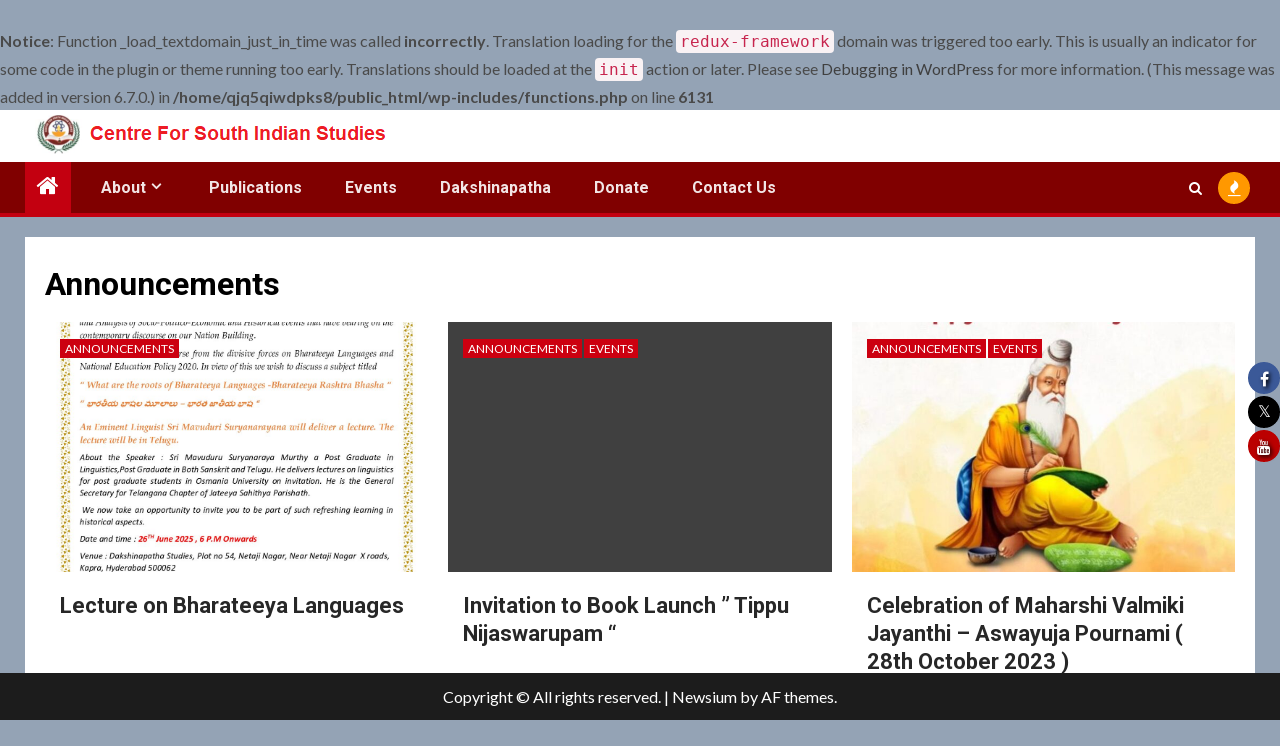

--- FILE ---
content_type: text/html; charset=UTF-8
request_url: https://csisindia.com/category/events/announcements/
body_size: 12901
content:
<br />
<b>Notice</b>:  Function _load_textdomain_just_in_time was called <strong>incorrectly</strong>. Translation loading for the <code>redux-framework</code> domain was triggered too early. This is usually an indicator for some code in the plugin or theme running too early. Translations should be loaded at the <code>init</code> action or later. Please see <a href="https://developer.wordpress.org/advanced-administration/debug/debug-wordpress/">Debugging in WordPress</a> for more information. (This message was added in version 6.7.0.) in <b>/home/qjq5qiwdpks8/public_html/wp-includes/functions.php</b> on line <b>6131</b><br />
    <!doctype html>
<html lang="en">
    <head>
        <meta charset="UTF-8">
        <meta name="viewport" content="width=device-width, initial-scale=1">
        <link rel="profile" href="http://gmpg.org/xfn/11">

        <title>Announcements &#8211; CSIS</title>

			<style>
			.fuse_social_icons_links {
			    display: block;
			}
			.facebook-awesome-social::before {
			    content: "\f09a" !important;
			}
			


			.awesome-social-img img {
			    position: absolute;
			    top: 50%;
			    left: 50%;
			    transform: translate(-50%,-50%);
			}

			.awesome-social-img {
			    position: relative;
			}			
			.icon_wrapper .awesome-social {
			    font-family: 'FuseAwesome' !important;
			}
			#icon_wrapper .fuse_social_icons_links .awesome-social {
			    font-family: "FuseAwesome" !important;
			    ext-rendering: auto !important;
			    -webkit-font-smoothing: antialiased !important;
			    -moz-osx-font-smoothing: grayscale !important;
			}
									
			
				#icon_wrapper{
					position: fixed;
					top: 50%;
					right: 0px;
					z-index: 99999;
				}

			
			.awesome-social

			{

            margin-top:2px;

			color: #fff !important;

			text-align: center !important;

			display: block;

			
			line-height: 34px !important;

			width: 32px !important;

			height: 32px !important;

			font-size:16px !important;

			text-shadow: 2px 2px 4px #000000;
				border-radius:50% !important;

				
				-moz-transition: width 0.5s, height 0.5s, -webkit-transform 0.5s; /* For Safari 3.1 to 6.0 */



				-webkit-transition: width 0.5s, height 0.5s, -webkit-transform 0.5s; /* For Safari 3.1 to 6.0 */

				transition: width 0.5s, height 0.5s, transform 0.5s;



				


			}

			
			.awesome-social:hover

			{



			-webkit-transform: rotate(360deg); /* Chrome, Safari, Opera */

				transform: rotate(deg);

					-moz-transform: rotate(360deg); /* Chrome, Safari, Opera */

							-ms-transform: rotate(360deg); /* Chrome, Safari, Opera */



			}

				
			.fuse_social_icons_links

			{

			outline:0 !important;



			}

			.fuse_social_icons_links:hover{

			text-decoration:none !important;

			}

			
			.fb-awesome-social

			{

			background: #3b5998;
			border-color: #3b5998;
			
			}
			.facebook-awesome-social

			{

			background: #3b5998;
			border-color: #3b5998;
						}
			
			.fuseicon-threads.threads-awesome-social.awesome-social::before {
			    content: "\e900";
			    font-family: 'FuseCustomIcons' !important;
			    			}

			.fuseicon-threads.threads-awesome-social.awesome-social {
			    background: #000;
			}


			.tw-awesome-social

			{

			background:#00aced;
			border-color: #00aced;
			
			}
			.twitter-awesome-social

			{

			background:#000;
			border-color: #000;
			
			}
			.rss-awesome-social

			{

			background:#FA9B39;
			border-color: #FA9B39;
			
			}

			.linkedin-awesome-social

			{

			background:#007bb6;
			border-color: #007bb6;
						}

			.youtube-awesome-social

			{

			background:#bb0000;
			border-color: #bb0000;
						}

			.flickr-awesome-social

			{

			background: #ff0084;
			border-color: #ff0084;
						}

			.pinterest-awesome-social

			{

			background:#cb2027;
			border-color: #cb2027;
						}

			.stumbleupon-awesome-social

			{

			background:#f74425 ;
			border-color: #f74425;
						}

			.google-plus-awesome-social

			{

			background:#f74425 ;
			border-color: #f74425;
						}

			.instagram-awesome-social

			{

			    background: -moz-linear-gradient(45deg, #f09433 0%, #e6683c 25%, #dc2743 50%, #cc2366 75%, #bc1888 100%);
			    background: -webkit-linear-gradient(45deg, #f09433 0%,#e6683c 25%,#dc2743 50%,#cc2366 75%,#bc1888 100%);
			    background: linear-gradient(45deg, #f09433 0%,#e6683c 25%,#dc2743 50%,#cc2366 75%,#bc1888 100%);
			    filter: progid:DXImageTransform.Microsoft.gradient( startColorstr='#f09433', endColorstr='#bc1888',GradientType=1 );
			    border-color: #f09433;
					    

			}

			.tumblr-awesome-social

			{

			background: #32506d ;
			border-color: #32506d;
						}

			.vine-awesome-social

			{

			background: #00bf8f ;
			border-color: #00bf8f;
						}

            .vk-awesome-social {



            background: #45668e ;
            border-color: #45668e;
            
            }

            .soundcloud-awesome-social

                {

            background: #ff3300 ;
            border-color: #ff3300;
            
                }

                .reddit-awesome-social{



            background: #ff4500 ;
            border-color: #ff4500;

                            }

                .stack-awesome-social{



            background: #fe7a15 ;
            border-color: #fe7a15;
            
                }

                .behance-awesome-social{

            background: #1769ff ;
            border-color: #1769ff;
            
                }

                .github-awesome-social{

            background: #999999 ;
            border-color: #999999;
            


                }

                .envelope-awesome-social{

                  background: #ccc ;
 				  border-color: #ccc;                 
 				                  }

/*  Mobile */









             




			</style>

<meta name='robots' content='max-image-preview:large' />
<link rel='dns-prefetch' href='//stats.wp.com' />
<link rel='dns-prefetch' href='//fonts.googleapis.com' />
<link rel="alternate" type="application/rss+xml" title="CSIS &raquo; Feed" href="https://csisindia.com/feed/" />
<link rel="alternate" type="application/rss+xml" title="CSIS &raquo; Comments Feed" href="https://csisindia.com/comments/feed/" />
<link rel="alternate" type="application/rss+xml" title="CSIS &raquo; Announcements Category Feed" href="https://csisindia.com/category/events/announcements/feed/" />
<style id='wp-img-auto-sizes-contain-inline-css' type='text/css'>
img:is([sizes=auto i],[sizes^="auto," i]){contain-intrinsic-size:3000px 1500px}
/*# sourceURL=wp-img-auto-sizes-contain-inline-css */
</style>
<style id='wp-emoji-styles-inline-css' type='text/css'>

	img.wp-smiley, img.emoji {
		display: inline !important;
		border: none !important;
		box-shadow: none !important;
		height: 1em !important;
		width: 1em !important;
		margin: 0 0.07em !important;
		vertical-align: -0.1em !important;
		background: none !important;
		padding: 0 !important;
	}
/*# sourceURL=wp-emoji-styles-inline-css */
</style>
<style id='wp-block-library-inline-css' type='text/css'>
:root{--wp-block-synced-color:#7a00df;--wp-block-synced-color--rgb:122,0,223;--wp-bound-block-color:var(--wp-block-synced-color);--wp-editor-canvas-background:#ddd;--wp-admin-theme-color:#007cba;--wp-admin-theme-color--rgb:0,124,186;--wp-admin-theme-color-darker-10:#006ba1;--wp-admin-theme-color-darker-10--rgb:0,107,160.5;--wp-admin-theme-color-darker-20:#005a87;--wp-admin-theme-color-darker-20--rgb:0,90,135;--wp-admin-border-width-focus:2px}@media (min-resolution:192dpi){:root{--wp-admin-border-width-focus:1.5px}}.wp-element-button{cursor:pointer}:root .has-very-light-gray-background-color{background-color:#eee}:root .has-very-dark-gray-background-color{background-color:#313131}:root .has-very-light-gray-color{color:#eee}:root .has-very-dark-gray-color{color:#313131}:root .has-vivid-green-cyan-to-vivid-cyan-blue-gradient-background{background:linear-gradient(135deg,#00d084,#0693e3)}:root .has-purple-crush-gradient-background{background:linear-gradient(135deg,#34e2e4,#4721fb 50%,#ab1dfe)}:root .has-hazy-dawn-gradient-background{background:linear-gradient(135deg,#faaca8,#dad0ec)}:root .has-subdued-olive-gradient-background{background:linear-gradient(135deg,#fafae1,#67a671)}:root .has-atomic-cream-gradient-background{background:linear-gradient(135deg,#fdd79a,#004a59)}:root .has-nightshade-gradient-background{background:linear-gradient(135deg,#330968,#31cdcf)}:root .has-midnight-gradient-background{background:linear-gradient(135deg,#020381,#2874fc)}:root{--wp--preset--font-size--normal:16px;--wp--preset--font-size--huge:42px}.has-regular-font-size{font-size:1em}.has-larger-font-size{font-size:2.625em}.has-normal-font-size{font-size:var(--wp--preset--font-size--normal)}.has-huge-font-size{font-size:var(--wp--preset--font-size--huge)}.has-text-align-center{text-align:center}.has-text-align-left{text-align:left}.has-text-align-right{text-align:right}.has-fit-text{white-space:nowrap!important}#end-resizable-editor-section{display:none}.aligncenter{clear:both}.items-justified-left{justify-content:flex-start}.items-justified-center{justify-content:center}.items-justified-right{justify-content:flex-end}.items-justified-space-between{justify-content:space-between}.screen-reader-text{border:0;clip-path:inset(50%);height:1px;margin:-1px;overflow:hidden;padding:0;position:absolute;width:1px;word-wrap:normal!important}.screen-reader-text:focus{background-color:#ddd;clip-path:none;color:#444;display:block;font-size:1em;height:auto;left:5px;line-height:normal;padding:15px 23px 14px;text-decoration:none;top:5px;width:auto;z-index:100000}html :where(.has-border-color){border-style:solid}html :where([style*=border-top-color]){border-top-style:solid}html :where([style*=border-right-color]){border-right-style:solid}html :where([style*=border-bottom-color]){border-bottom-style:solid}html :where([style*=border-left-color]){border-left-style:solid}html :where([style*=border-width]){border-style:solid}html :where([style*=border-top-width]){border-top-style:solid}html :where([style*=border-right-width]){border-right-style:solid}html :where([style*=border-bottom-width]){border-bottom-style:solid}html :where([style*=border-left-width]){border-left-style:solid}html :where(img[class*=wp-image-]){height:auto;max-width:100%}:where(figure){margin:0 0 1em}html :where(.is-position-sticky){--wp-admin--admin-bar--position-offset:var(--wp-admin--admin-bar--height,0px)}@media screen and (max-width:600px){html :where(.is-position-sticky){--wp-admin--admin-bar--position-offset:0px}}

/*# sourceURL=wp-block-library-inline-css */
</style><style id='global-styles-inline-css' type='text/css'>
:root{--wp--preset--aspect-ratio--square: 1;--wp--preset--aspect-ratio--4-3: 4/3;--wp--preset--aspect-ratio--3-4: 3/4;--wp--preset--aspect-ratio--3-2: 3/2;--wp--preset--aspect-ratio--2-3: 2/3;--wp--preset--aspect-ratio--16-9: 16/9;--wp--preset--aspect-ratio--9-16: 9/16;--wp--preset--color--black: #000000;--wp--preset--color--cyan-bluish-gray: #abb8c3;--wp--preset--color--white: #ffffff;--wp--preset--color--pale-pink: #f78da7;--wp--preset--color--vivid-red: #cf2e2e;--wp--preset--color--luminous-vivid-orange: #ff6900;--wp--preset--color--luminous-vivid-amber: #fcb900;--wp--preset--color--light-green-cyan: #7bdcb5;--wp--preset--color--vivid-green-cyan: #00d084;--wp--preset--color--pale-cyan-blue: #8ed1fc;--wp--preset--color--vivid-cyan-blue: #0693e3;--wp--preset--color--vivid-purple: #9b51e0;--wp--preset--gradient--vivid-cyan-blue-to-vivid-purple: linear-gradient(135deg,rgb(6,147,227) 0%,rgb(155,81,224) 100%);--wp--preset--gradient--light-green-cyan-to-vivid-green-cyan: linear-gradient(135deg,rgb(122,220,180) 0%,rgb(0,208,130) 100%);--wp--preset--gradient--luminous-vivid-amber-to-luminous-vivid-orange: linear-gradient(135deg,rgb(252,185,0) 0%,rgb(255,105,0) 100%);--wp--preset--gradient--luminous-vivid-orange-to-vivid-red: linear-gradient(135deg,rgb(255,105,0) 0%,rgb(207,46,46) 100%);--wp--preset--gradient--very-light-gray-to-cyan-bluish-gray: linear-gradient(135deg,rgb(238,238,238) 0%,rgb(169,184,195) 100%);--wp--preset--gradient--cool-to-warm-spectrum: linear-gradient(135deg,rgb(74,234,220) 0%,rgb(151,120,209) 20%,rgb(207,42,186) 40%,rgb(238,44,130) 60%,rgb(251,105,98) 80%,rgb(254,248,76) 100%);--wp--preset--gradient--blush-light-purple: linear-gradient(135deg,rgb(255,206,236) 0%,rgb(152,150,240) 100%);--wp--preset--gradient--blush-bordeaux: linear-gradient(135deg,rgb(254,205,165) 0%,rgb(254,45,45) 50%,rgb(107,0,62) 100%);--wp--preset--gradient--luminous-dusk: linear-gradient(135deg,rgb(255,203,112) 0%,rgb(199,81,192) 50%,rgb(65,88,208) 100%);--wp--preset--gradient--pale-ocean: linear-gradient(135deg,rgb(255,245,203) 0%,rgb(182,227,212) 50%,rgb(51,167,181) 100%);--wp--preset--gradient--electric-grass: linear-gradient(135deg,rgb(202,248,128) 0%,rgb(113,206,126) 100%);--wp--preset--gradient--midnight: linear-gradient(135deg,rgb(2,3,129) 0%,rgb(40,116,252) 100%);--wp--preset--font-size--small: 13px;--wp--preset--font-size--medium: 20px;--wp--preset--font-size--large: 36px;--wp--preset--font-size--x-large: 42px;--wp--preset--spacing--20: 0.44rem;--wp--preset--spacing--30: 0.67rem;--wp--preset--spacing--40: 1rem;--wp--preset--spacing--50: 1.5rem;--wp--preset--spacing--60: 2.25rem;--wp--preset--spacing--70: 3.38rem;--wp--preset--spacing--80: 5.06rem;--wp--preset--shadow--natural: 6px 6px 9px rgba(0, 0, 0, 0.2);--wp--preset--shadow--deep: 12px 12px 50px rgba(0, 0, 0, 0.4);--wp--preset--shadow--sharp: 6px 6px 0px rgba(0, 0, 0, 0.2);--wp--preset--shadow--outlined: 6px 6px 0px -3px rgb(255, 255, 255), 6px 6px rgb(0, 0, 0);--wp--preset--shadow--crisp: 6px 6px 0px rgb(0, 0, 0);}:root { --wp--style--global--content-size: 740px;--wp--style--global--wide-size: 1500px; }:where(body) { margin: 0; }.wp-site-blocks > .alignleft { float: left; margin-right: 2em; }.wp-site-blocks > .alignright { float: right; margin-left: 2em; }.wp-site-blocks > .aligncenter { justify-content: center; margin-left: auto; margin-right: auto; }:where(.wp-site-blocks) > * { margin-block-start: 24px; margin-block-end: 0; }:where(.wp-site-blocks) > :first-child { margin-block-start: 0; }:where(.wp-site-blocks) > :last-child { margin-block-end: 0; }:root { --wp--style--block-gap: 24px; }:root :where(.is-layout-flow) > :first-child{margin-block-start: 0;}:root :where(.is-layout-flow) > :last-child{margin-block-end: 0;}:root :where(.is-layout-flow) > *{margin-block-start: 24px;margin-block-end: 0;}:root :where(.is-layout-constrained) > :first-child{margin-block-start: 0;}:root :where(.is-layout-constrained) > :last-child{margin-block-end: 0;}:root :where(.is-layout-constrained) > *{margin-block-start: 24px;margin-block-end: 0;}:root :where(.is-layout-flex){gap: 24px;}:root :where(.is-layout-grid){gap: 24px;}.is-layout-flow > .alignleft{float: left;margin-inline-start: 0;margin-inline-end: 2em;}.is-layout-flow > .alignright{float: right;margin-inline-start: 2em;margin-inline-end: 0;}.is-layout-flow > .aligncenter{margin-left: auto !important;margin-right: auto !important;}.is-layout-constrained > .alignleft{float: left;margin-inline-start: 0;margin-inline-end: 2em;}.is-layout-constrained > .alignright{float: right;margin-inline-start: 2em;margin-inline-end: 0;}.is-layout-constrained > .aligncenter{margin-left: auto !important;margin-right: auto !important;}.is-layout-constrained > :where(:not(.alignleft):not(.alignright):not(.alignfull)){max-width: var(--wp--style--global--content-size);margin-left: auto !important;margin-right: auto !important;}.is-layout-constrained > .alignwide{max-width: var(--wp--style--global--wide-size);}body .is-layout-flex{display: flex;}.is-layout-flex{flex-wrap: wrap;align-items: center;}.is-layout-flex > :is(*, div){margin: 0;}body .is-layout-grid{display: grid;}.is-layout-grid > :is(*, div){margin: 0;}body{padding-top: 0px;padding-right: 0px;padding-bottom: 0px;padding-left: 0px;}a:where(:not(.wp-element-button)){text-decoration: none;}:root :where(.wp-element-button, .wp-block-button__link){background-color: #32373c;border-width: 0;color: #fff;font-family: inherit;font-size: inherit;font-style: inherit;font-weight: inherit;letter-spacing: inherit;line-height: inherit;padding-top: calc(0.667em + 2px);padding-right: calc(1.333em + 2px);padding-bottom: calc(0.667em + 2px);padding-left: calc(1.333em + 2px);text-decoration: none;text-transform: inherit;}.has-black-color{color: var(--wp--preset--color--black) !important;}.has-cyan-bluish-gray-color{color: var(--wp--preset--color--cyan-bluish-gray) !important;}.has-white-color{color: var(--wp--preset--color--white) !important;}.has-pale-pink-color{color: var(--wp--preset--color--pale-pink) !important;}.has-vivid-red-color{color: var(--wp--preset--color--vivid-red) !important;}.has-luminous-vivid-orange-color{color: var(--wp--preset--color--luminous-vivid-orange) !important;}.has-luminous-vivid-amber-color{color: var(--wp--preset--color--luminous-vivid-amber) !important;}.has-light-green-cyan-color{color: var(--wp--preset--color--light-green-cyan) !important;}.has-vivid-green-cyan-color{color: var(--wp--preset--color--vivid-green-cyan) !important;}.has-pale-cyan-blue-color{color: var(--wp--preset--color--pale-cyan-blue) !important;}.has-vivid-cyan-blue-color{color: var(--wp--preset--color--vivid-cyan-blue) !important;}.has-vivid-purple-color{color: var(--wp--preset--color--vivid-purple) !important;}.has-black-background-color{background-color: var(--wp--preset--color--black) !important;}.has-cyan-bluish-gray-background-color{background-color: var(--wp--preset--color--cyan-bluish-gray) !important;}.has-white-background-color{background-color: var(--wp--preset--color--white) !important;}.has-pale-pink-background-color{background-color: var(--wp--preset--color--pale-pink) !important;}.has-vivid-red-background-color{background-color: var(--wp--preset--color--vivid-red) !important;}.has-luminous-vivid-orange-background-color{background-color: var(--wp--preset--color--luminous-vivid-orange) !important;}.has-luminous-vivid-amber-background-color{background-color: var(--wp--preset--color--luminous-vivid-amber) !important;}.has-light-green-cyan-background-color{background-color: var(--wp--preset--color--light-green-cyan) !important;}.has-vivid-green-cyan-background-color{background-color: var(--wp--preset--color--vivid-green-cyan) !important;}.has-pale-cyan-blue-background-color{background-color: var(--wp--preset--color--pale-cyan-blue) !important;}.has-vivid-cyan-blue-background-color{background-color: var(--wp--preset--color--vivid-cyan-blue) !important;}.has-vivid-purple-background-color{background-color: var(--wp--preset--color--vivid-purple) !important;}.has-black-border-color{border-color: var(--wp--preset--color--black) !important;}.has-cyan-bluish-gray-border-color{border-color: var(--wp--preset--color--cyan-bluish-gray) !important;}.has-white-border-color{border-color: var(--wp--preset--color--white) !important;}.has-pale-pink-border-color{border-color: var(--wp--preset--color--pale-pink) !important;}.has-vivid-red-border-color{border-color: var(--wp--preset--color--vivid-red) !important;}.has-luminous-vivid-orange-border-color{border-color: var(--wp--preset--color--luminous-vivid-orange) !important;}.has-luminous-vivid-amber-border-color{border-color: var(--wp--preset--color--luminous-vivid-amber) !important;}.has-light-green-cyan-border-color{border-color: var(--wp--preset--color--light-green-cyan) !important;}.has-vivid-green-cyan-border-color{border-color: var(--wp--preset--color--vivid-green-cyan) !important;}.has-pale-cyan-blue-border-color{border-color: var(--wp--preset--color--pale-cyan-blue) !important;}.has-vivid-cyan-blue-border-color{border-color: var(--wp--preset--color--vivid-cyan-blue) !important;}.has-vivid-purple-border-color{border-color: var(--wp--preset--color--vivid-purple) !important;}.has-vivid-cyan-blue-to-vivid-purple-gradient-background{background: var(--wp--preset--gradient--vivid-cyan-blue-to-vivid-purple) !important;}.has-light-green-cyan-to-vivid-green-cyan-gradient-background{background: var(--wp--preset--gradient--light-green-cyan-to-vivid-green-cyan) !important;}.has-luminous-vivid-amber-to-luminous-vivid-orange-gradient-background{background: var(--wp--preset--gradient--luminous-vivid-amber-to-luminous-vivid-orange) !important;}.has-luminous-vivid-orange-to-vivid-red-gradient-background{background: var(--wp--preset--gradient--luminous-vivid-orange-to-vivid-red) !important;}.has-very-light-gray-to-cyan-bluish-gray-gradient-background{background: var(--wp--preset--gradient--very-light-gray-to-cyan-bluish-gray) !important;}.has-cool-to-warm-spectrum-gradient-background{background: var(--wp--preset--gradient--cool-to-warm-spectrum) !important;}.has-blush-light-purple-gradient-background{background: var(--wp--preset--gradient--blush-light-purple) !important;}.has-blush-bordeaux-gradient-background{background: var(--wp--preset--gradient--blush-bordeaux) !important;}.has-luminous-dusk-gradient-background{background: var(--wp--preset--gradient--luminous-dusk) !important;}.has-pale-ocean-gradient-background{background: var(--wp--preset--gradient--pale-ocean) !important;}.has-electric-grass-gradient-background{background: var(--wp--preset--gradient--electric-grass) !important;}.has-midnight-gradient-background{background: var(--wp--preset--gradient--midnight) !important;}.has-small-font-size{font-size: var(--wp--preset--font-size--small) !important;}.has-medium-font-size{font-size: var(--wp--preset--font-size--medium) !important;}.has-large-font-size{font-size: var(--wp--preset--font-size--large) !important;}.has-x-large-font-size{font-size: var(--wp--preset--font-size--x-large) !important;}
/*# sourceURL=global-styles-inline-css */
</style>

<link rel='stylesheet' id='contact-form-7-css' href='https://csisindia.com/wp-content/plugins/contact-form-7/includes/css/styles.css?ver=6.1.2' type='text/css' media='all' />
<link rel='stylesheet' id='redux-extendify-styles-css' href='https://csisindia.com/wp-content/plugins/fuse-social-floating-sidebar/framework/redux-core/assets/css/extendify-utilities.css?ver=4.4.0' type='text/css' media='all' />
<link rel='stylesheet' id='fuse-awesome-css' href='https://csisindia.com/wp-content/plugins/fuse-social-floating-sidebar/inc/font-awesome/css/font-awesome.min.css?ver=5.4.12' type='text/css' media='all' />
<link rel='stylesheet' id='aft-icons-css' href='https://csisindia.com/wp-content/themes/newsium/assets/icons/style.css?ver=6.9' type='text/css' media='all' />
<link rel='stylesheet' id='bootstrap-css' href='https://csisindia.com/wp-content/themes/newsium/assets/bootstrap/css/bootstrap.min.css?ver=6.9' type='text/css' media='all' />
<link rel='stylesheet' id='slick-css-css' href='https://csisindia.com/wp-content/themes/newsium/assets/slick/css/slick.min.css?ver=6.9' type='text/css' media='all' />
<link rel='stylesheet' id='sidr-css' href='https://csisindia.com/wp-content/themes/newsium/assets/sidr/css/jquery.sidr.dark.css?ver=6.9' type='text/css' media='all' />
<link rel='stylesheet' id='magnific-popup-css' href='https://csisindia.com/wp-content/themes/newsium/assets/magnific-popup/magnific-popup.css?ver=6.9' type='text/css' media='all' />
<link rel='stylesheet' id='newsium-google-fonts-css' href='https://fonts.googleapis.com/css?family=Roboto:100,300,400,500,700|Lato:400,300,400italic,900,700&#038;subset=latin,latin-ext' type='text/css' media='all' />
<link rel='stylesheet' id='newsium-style-css' href='https://csisindia.com/wp-content/themes/newsium/style.css?ver=4.1.4' type='text/css' media='all' />
<script type="text/javascript" src="https://csisindia.com/wp-includes/js/jquery/jquery.min.js?ver=3.7.1" id="jquery-core-js"></script>
<script type="text/javascript" src="https://csisindia.com/wp-includes/js/jquery/jquery-migrate.min.js?ver=3.4.1" id="jquery-migrate-js"></script>
<script type="text/javascript" id="fuse-social-script-js-extra">
/* <![CDATA[ */
var fuse_social = {"ajax_url":"https://csisindia.com/wp-admin/admin-ajax.php"};
//# sourceURL=fuse-social-script-js-extra
/* ]]> */
</script>
<script type="text/javascript" src="https://csisindia.com/wp-content/plugins/fuse-social-floating-sidebar/inc/js/fuse_script.js?ver=1012460550" id="fuse-social-script-js"></script>
<link rel="https://api.w.org/" href="https://csisindia.com/wp-json/" /><link rel="alternate" title="JSON" type="application/json" href="https://csisindia.com/wp-json/wp/v2/categories/21" /><link rel="EditURI" type="application/rsd+xml" title="RSD" href="https://csisindia.com/xmlrpc.php?rsd" />
<meta name="generator" content="WordPress 6.9" />
<!-- start Simple Custom CSS and JS -->
<script type="text/javascript">
/* Default comment here */ 

jQuery(document).ready(function( $ ){
  
  $('a.rsswidget').attr('target', '_blank');
  
});
</script>
<!-- end Simple Custom CSS and JS -->
<meta name="generator" content="Redux 4.4.0" />	<style>img#wpstats{display:none}</style>
		        <style type="text/css">
                        body .header-style1 .top-header.data-bg:before,
            body .header-style1 .main-header.data-bg:before {
                background: rgba(0, 0, 0, 0);
            }

                        .site-title,
            .site-description {
                position: absolute;
                clip: rect(1px, 1px, 1px, 1px);
                display: none;
            }

            
                        .elementor-default .elementor-section.elementor-section-full_width > .elementor-container,
            .elementor-default .elementor-section.elementor-section-boxed > .elementor-container,
            .elementor-page .elementor-section.elementor-section-full_width > .elementor-container,
            .elementor-page .elementor-section.elementor-section-boxed > .elementor-container{
                max-width: 1500px;
            }
            .align-content-left .elementor-section-stretched,
            .align-content-right .elementor-section-stretched {
                max-width: 100%;
                left: 0 !important;
            }

        </style>
        <style type="text/css" id="custom-background-css">
body.custom-background { background-color: #94a3b5; }
</style>
	<link rel="icon" href="https://csisindia.com/wp-content/uploads/2021/02/cropped-cropped-cropped-cropped-cropped-cropped-cropped-cropped-cropped-cropped-cropped-cropped-cropped-CSIS-logo-1-1-32x32.png" sizes="32x32" />
<link rel="icon" href="https://csisindia.com/wp-content/uploads/2021/02/cropped-cropped-cropped-cropped-cropped-cropped-cropped-cropped-cropped-cropped-cropped-cropped-cropped-CSIS-logo-1-1-192x192.png" sizes="192x192" />
<link rel="apple-touch-icon" href="https://csisindia.com/wp-content/uploads/2021/02/cropped-cropped-cropped-cropped-cropped-cropped-cropped-cropped-cropped-cropped-cropped-cropped-cropped-CSIS-logo-1-1-180x180.png" />
<meta name="msapplication-TileImage" content="https://csisindia.com/wp-content/uploads/2021/02/cropped-cropped-cropped-cropped-cropped-cropped-cropped-cropped-cropped-cropped-cropped-cropped-cropped-CSIS-logo-1-1-270x270.png" />
		<style type="text/css" id="wp-custom-css">
			
.header-style1 .main-header .af-flex-container
{
	padding:5px;
}
.bottom-bar
{
	background-color: maroon;
}
.main-navigation-bar{
height:20px;	
}
.read-img.read-bg-img a:not(.newsium-categories):not(.af-comment-count)
{
	object-fit: contain;
}
.read-img img
{
	width:auto;
}

.main-banner-widget-wrapper .af-double-column.list-style .read-bg-img, .content-with-single-sidebar .content-area .af-double-column.list-style .read-bg-img
{
	width:300px;
	height:150px;
}
.entry-content
{
	height:auto;
}
.site-footer { 
	position: fixed; 
	left: 0; 
	bottom: 0;
  width: 100%;
}

body.single-post .entry-title
{
	font-size:30px;
	line-height:35px;
}		</style>
		    </head>

<body class="archive category category-announcements category-21 custom-background wp-custom-logo wp-embed-responsive wp-theme-newsium hfeed aft-default-mode aft-hide-comment-count-in-list aft-hide-minutes-read-in-list aft-hide-date-author-in-list default-content-layout full-width-content">

<div id="page" class="site">
    <a class="skip-link screen-reader-text" href="#content">Skip to content</a>


            <header id="masthead" class="header-style1 header-layout-1">
                
                <div class="main-header  "
     data-background="">
    <div class="container-wrapper">
        <div class="af-container-row af-flex-container">
            <div class="col-3 float-l pad">
                <div class="logo-brand">
                    <div class="site-branding">
                        <a href="https://csisindia.com/" class="custom-logo-link" rel="home"><img width="369" height="42" src="https://csisindia.com/wp-content/uploads/2022/09/cropped-csis-NEW.png" class="custom-logo" alt="CSIS" decoding="async" srcset="https://csisindia.com/wp-content/uploads/2022/09/cropped-csis-NEW.png 369w, https://csisindia.com/wp-content/uploads/2022/09/cropped-csis-NEW-300x34.png 300w" sizes="(max-width: 369px) 100vw, 369px" /></a>                            <p class="site-title font-family-1">
                                <a href="https://csisindia.com/"
                                   rel="home">CSIS</a>
                            </p>
                        
                                                    <p class="site-description">Centre for South Indian Studies</p>
                                            </div>
                </div>
            </div>

            <div class="col-66 float-l pad">
                            </div>
        </div>
    </div>

</div>

                <div class="header-menu-part">
                    <div id="main-navigation-bar" class="bottom-bar">
                        <div class="navigation-section-wrapper">
                            <div class="container-wrapper">
                                <div class="header-middle-part">
                                    <div class="navigation-container">
                                        <nav class="main-navigation clearfix">
                                                                                                <span class="aft-home-icon">
                                                                                        <a href="https://csisindia.com">
                                            <i class="fa fa-home" aria-hidden="true"></i>
                                        </a>
                                    </span>
                                                                                            <span class="toggle-menu" aria-controls="primary-menu"
                                                  aria-expanded="false">
                                                 <a href="javascript:void(0)" class="aft-void-menu">
                                        <span class="screen-reader-text">
                                            Primary Menu                                        </span>
                                        <i class="ham"></i>
                                                      </a>
                                    </span>
                                            <div class="menu main-menu menu-desktop show-menu-border"><ul id="primary-menu" class="menu"><li id="menu-item-405" class="menu-item menu-item-type-post_type menu-item-object-page menu-item-has-children menu-item-405"><a href="https://csisindia.com/about/">About</a>
<ul class="sub-menu">
	<li id="menu-item-399" class="menu-item menu-item-type-post_type menu-item-object-page menu-item-399"><a href="https://csisindia.com/about-csis/">About CSIS</a></li>
	<li id="menu-item-400" class="menu-item menu-item-type-post_type menu-item-object-page menu-item-400"><a href="https://csisindia.com/board-of-trustees/">Board of Trustees</a></li>
	<li id="menu-item-402" class="menu-item menu-item-type-post_type menu-item-object-page menu-item-402"><a href="https://csisindia.com/associates/">Associates</a></li>
	<li id="menu-item-401" class="menu-item menu-item-type-post_type menu-item-object-page menu-item-401"><a href="https://csisindia.com/centres/">Centers</a></li>
</ul>
</li>
<li id="menu-item-94" class="menu-item menu-item-type-taxonomy menu-item-object-category menu-item-94"><a href="https://csisindia.com/category/publications/">Publications</a></li>
<li id="menu-item-91" class="menu-item menu-item-type-taxonomy menu-item-object-category current-category-ancestor menu-item-91"><a href="https://csisindia.com/category/events/">Events</a></li>
<li id="menu-item-409" class="menu-item menu-item-type-custom menu-item-object-custom menu-item-409"><a target="_blank" href="https://dakshinapatha.com">Dakshinapatha</a></li>
<li id="menu-item-414" class="menu-item menu-item-type-post_type menu-item-object-page menu-item-414"><a href="https://csisindia.com/donate/">Donate</a></li>
<li id="menu-item-413" class="menu-item menu-item-type-post_type menu-item-object-page menu-item-413"><a href="https://csisindia.com/contact-us/">Contact Us</a></li>
</ul></div>                                        </nav>
                                    </div>
                                </div>
                                <div class="header-right-part">
                                    <div class="af-search-wrap">
                                        <div class="search-overlay">
                                            <a href="#" title="Search" class="search-icon">
                                                <i class="fa fa-search"></i>
                                            </a>
                                            <div class="af-search-form">
                                                <form role="search" method="get" class="search-form" action="https://csisindia.com/">
				<label>
					<span class="screen-reader-text">Search for:</span>
					<input type="search" class="search-field" placeholder="Search &hellip;" value="" name="s" />
				</label>
				<input type="submit" class="search-submit" value="Search" />
			</form>                                            </div>
                                        </div>
                                    </div>
                                                                                    <div class="popular-tags-dropdown">
                                                    <a href="javascript:void(0)"><i class="fa fa-fire"
                                                                                    aria-hidden="true"></i></a>
                                                    <div class="aft-popular-tags">
                                                        <div class="aft-popular-taxonomies-lists clearfix"><strong>Popular Tags</strong><ul><li><a href="https://csisindia.com/tag/csis/">csis<span class="tag-count">6</span></a></li><li><a href="https://csisindia.com/tag/bulletin/">bulletin<span class="tag-count">5</span></a></li><li><a href="https://csisindia.com/tag/news-letter/">news letter<span class="tag-count">4</span></a></li><li><a href="https://csisindia.com/tag/seminar/">seminar<span class="tag-count">3</span></a></li><li><a href="https://csisindia.com/tag/book-launch/">book launch<span class="tag-count">3</span></a></li><li><a href="https://csisindia.com/tag/lakshminarasu/">lakshminarasu<span class="tag-count">3</span></a></li><li><a href="https://csisindia.com/tag/chetty/">chetty<span class="tag-count">3</span></a></li></ul></div>                                                    </div>
                                                </div>
                                                                                                                        

                                </div>
                            </div>
                        </div>
                    </div>
                </div>
            </header>

            <!-- end slider-section -->
            
    

    <div id="content" class="container-wrapper ">
<div class="af-container-block-wrapper clearfix">
    <div id="primary" class="content-area">
        <main id="main" class="site-main">

			
                <header class="header-title-wrapper1">
					<h1 class="page-title">Announcements</h1>                </header><!-- .header-title-wrapper -->
				        <div class="af-container-row aft-archive-wrapper clearfix archive-layout-grid">
		


		            <article id="post-1473" class="af-sec-post latest-posts-grid col-3 float-l pad archive-layout-grid archive-image-default post-1473 post type-post status-publish format-standard has-post-thumbnail hentry category-announcements"                     data-mh="archive-layout-grid">
				
<div class="archive-grid-post">
    <div class="read-single color-pad">
        <div class="read-img pos-rel read-bg-img">
            <a href="https://csisindia.com/lecture-on-bharateeya-languages/">
            <img width="336" height="475" src="https://csisindia.com/wp-content/uploads/2025/06/lecture-invite-2606-kaprta-sanskrit-1-pdf.jpg" class="attachment-newsium-medium size-newsium-medium wp-post-image" alt="" decoding="async" fetchpriority="high" />            </a>
            <div class="read-categories af-category-inside-img">
                                <ul class="cat-links"><li class="meta-category">
                             <a class="newsium-categories category-color-1" href="https://csisindia.com/category/events/announcements/" alt="View all posts in Announcements"> 
                                 Announcements
                             </a>
                        </li></ul>            </div>
            <span class="min-read-post-format">
                            </span>

        </div>
        <div class="read-details color-tp-pad no-color-pad">

            <div class="read-title">
                <h4>
                    <a href="https://csisindia.com/lecture-on-bharateeya-languages/">Lecture on Bharateeya Languages</a>
                </h4>
            </div>
            <div class="entry-meta">
                
            <span class="author-links">

                            
        </span>
                    </div>
        </div>
    </div>

    </div>








            </article>
		
		


		            <article id="post-1305" class="af-sec-post latest-posts-grid col-3 float-l pad archive-layout-grid archive-image-default post-1305 post type-post status-publish format-standard hentry category-announcements category-events tag-book-launch tag-tippu tag-tippu-nijaswarupam"                     data-mh="archive-layout-grid">
				
<div class="archive-grid-post">
    <div class="read-single color-pad">
        <div class="read-img pos-rel read-bg-img">
            <a href="https://csisindia.com/invitation-to-book-launch-tippu-nijaswarupam/">
                        </a>
            <div class="read-categories af-category-inside-img">
                                <ul class="cat-links"><li class="meta-category">
                             <a class="newsium-categories category-color-1" href="https://csisindia.com/category/events/announcements/" alt="View all posts in Announcements"> 
                                 Announcements
                             </a>
                        </li><li class="meta-category">
                             <a class="newsium-categories category-color-1" href="https://csisindia.com/category/events/" alt="View all posts in Events"> 
                                 Events
                             </a>
                        </li></ul>            </div>
            <span class="min-read-post-format">
                            </span>

        </div>
        <div class="read-details color-tp-pad no-color-pad">

            <div class="read-title">
                <h4>
                    <a href="https://csisindia.com/invitation-to-book-launch-tippu-nijaswarupam/">Invitation to Book Launch &#8221; Tippu Nijaswarupam &#8220;</a>
                </h4>
            </div>
            <div class="entry-meta">
                
            <span class="author-links">

                            
        </span>
                    </div>
        </div>
    </div>

    </div>








            </article>
		
		


		            <article id="post-1293" class="af-sec-post latest-posts-grid col-3 float-l pad archive-layout-grid archive-image-default post-1293 post type-post status-publish format-standard has-post-thumbnail hentry category-announcements category-events tag-maharshi-valmiki tag-most-translated-epic tag-ramayana-poet tag-valmiki tag-valmiki-jayanthi"                     data-mh="archive-layout-grid">
				
<div class="archive-grid-post">
    <div class="read-single color-pad">
        <div class="read-img pos-rel read-bg-img">
            <a href="https://csisindia.com/celebration-of-maharshi-valmiki-jayanthi-aswayuja-pournami-28th-october-2023/">
            <img width="720" height="475" src="https://csisindia.com/wp-content/uploads/2023/11/WhatsApp-Image-2023-10-28-at-3.58.08-PM-720x475.jpeg" class="attachment-newsium-medium size-newsium-medium wp-post-image" alt="" decoding="async" />            </a>
            <div class="read-categories af-category-inside-img">
                                <ul class="cat-links"><li class="meta-category">
                             <a class="newsium-categories category-color-1" href="https://csisindia.com/category/events/announcements/" alt="View all posts in Announcements"> 
                                 Announcements
                             </a>
                        </li><li class="meta-category">
                             <a class="newsium-categories category-color-1" href="https://csisindia.com/category/events/" alt="View all posts in Events"> 
                                 Events
                             </a>
                        </li></ul>            </div>
            <span class="min-read-post-format">
                            </span>

        </div>
        <div class="read-details color-tp-pad no-color-pad">

            <div class="read-title">
                <h4>
                    <a href="https://csisindia.com/celebration-of-maharshi-valmiki-jayanthi-aswayuja-pournami-28th-october-2023/">Celebration of Maharshi Valmiki Jayanthi – Aswayuja Pournami ( 28th October 2023 )</a>
                </h4>
            </div>
            <div class="entry-meta">
                
            <span class="author-links">

                            
        </span>
                    </div>
        </div>
    </div>

    </div>








            </article>
		
		


		            <article id="post-1288" class="af-sec-post latest-posts-grid col-3 float-l pad archive-layout-grid archive-image-default post-1288 post type-post status-publish format-standard has-post-thumbnail hentry category-announcements category-publications tag-bulletin tag-news-letter"                     data-mh="archive-layout-grid">
				
<div class="archive-grid-post">
    <div class="read-single color-pad">
        <div class="read-img pos-rel read-bg-img">
            <a href="https://csisindia.com/dakshinapatha-vaarta-bulletin-september-october-2023-volume-1-issue-2/">
            <img width="544" height="475" src="https://csisindia.com/wp-content/uploads/2023/10/dakshinapatha-first-page-544x475.jpg" class="attachment-newsium-medium size-newsium-medium wp-post-image" alt="" decoding="async" />            </a>
            <div class="read-categories af-category-inside-img">
                                <ul class="cat-links"><li class="meta-category">
                             <a class="newsium-categories category-color-1" href="https://csisindia.com/category/events/announcements/" alt="View all posts in Announcements"> 
                                 Announcements
                             </a>
                        </li><li class="meta-category">
                             <a class="newsium-categories category-color-1" href="https://csisindia.com/category/publications/" alt="View all posts in Publications"> 
                                 Publications
                             </a>
                        </li></ul>            </div>
            <span class="min-read-post-format">
                            </span>

        </div>
        <div class="read-details color-tp-pad no-color-pad">

            <div class="read-title">
                <h4>
                    <a href="https://csisindia.com/dakshinapatha-vaarta-bulletin-september-october-2023-volume-1-issue-2/">Dakshinapatha Vaarta  Bulletin  September &#8211; October 2023 Volume 1 Issue-2</a>
                </h4>
            </div>
            <div class="entry-meta">
                
            <span class="author-links">

                            
        </span>
                    </div>
        </div>
    </div>

    </div>








            </article>
		
		


		            <article id="post-1271" class="af-sec-post latest-posts-grid col-3 float-l pad archive-layout-grid archive-image-default post-1271 post type-post status-publish format-standard has-post-thumbnail hentry category-announcements category-events tag-raj-bhavan tag-thiruvaruprakasa-vallalar tag-vallalar"                     data-mh="archive-layout-grid">
				
<div class="archive-grid-post">
    <div class="read-single color-pad">
        <div class="read-img pos-rel read-bg-img">
            <a href="https://csisindia.com/the-statue-of-thiruvaruprakasa-vallalar/">
            <img width="647" height="388" src="https://csisindia.com/wp-content/uploads/2023/10/DSC_0443-C.jpg" class="attachment-newsium-medium size-newsium-medium wp-post-image" alt="" decoding="async" loading="lazy" srcset="https://csisindia.com/wp-content/uploads/2023/10/DSC_0443-C.jpg 647w, https://csisindia.com/wp-content/uploads/2023/10/DSC_0443-C-300x180.jpg 300w" sizes="auto, (max-width: 647px) 100vw, 647px" />            </a>
            <div class="read-categories af-category-inside-img">
                                <ul class="cat-links"><li class="meta-category">
                             <a class="newsium-categories category-color-1" href="https://csisindia.com/category/events/announcements/" alt="View all posts in Announcements"> 
                                 Announcements
                             </a>
                        </li><li class="meta-category">
                             <a class="newsium-categories category-color-1" href="https://csisindia.com/category/events/" alt="View all posts in Events"> 
                                 Events
                             </a>
                        </li></ul>            </div>
            <span class="min-read-post-format">
                            </span>

        </div>
        <div class="read-details color-tp-pad no-color-pad">

            <div class="read-title">
                <h4>
                    <a href="https://csisindia.com/the-statue-of-thiruvaruprakasa-vallalar/">The statue of Thiruvaruprakasa Vallalar at Raj Bhavan</a>
                </h4>
            </div>
            <div class="entry-meta">
                
            <span class="author-links">

                            
        </span>
                    </div>
        </div>
    </div>

    </div>








            </article>
		
		


		            <article id="post-1240" class="af-sec-post latest-posts-grid col-3 float-l pad archive-layout-grid archive-image-default post-1240 post type-post status-publish format-standard has-post-thumbnail hentry category-announcements category-books-and-reviews category-publications"                     data-mh="archive-layout-grid">
				
<div class="archive-grid-post">
    <div class="read-single color-pad">
        <div class="read-img pos-rel read-bg-img">
            <a href="https://csisindia.com/dakshinapatha-vaartha/">
            <img width="720" height="475" src="https://csisindia.com/wp-content/uploads/2023/08/dakshinapatha-vartha-720x475.jpg" class="attachment-newsium-medium size-newsium-medium wp-post-image" alt="" decoding="async" loading="lazy" />            </a>
            <div class="read-categories af-category-inside-img">
                                <ul class="cat-links"><li class="meta-category">
                             <a class="newsium-categories category-color-1" href="https://csisindia.com/category/events/announcements/" alt="View all posts in Announcements"> 
                                 Announcements
                             </a>
                        </li><li class="meta-category">
                             <a class="newsium-categories category-color-1" href="https://csisindia.com/category/publications/books-and-reviews/" alt="View all posts in Books and Reviews"> 
                                 Books and Reviews
                             </a>
                        </li><li class="meta-category">
                             <a class="newsium-categories category-color-1" href="https://csisindia.com/category/publications/" alt="View all posts in Publications"> 
                                 Publications
                             </a>
                        </li></ul>            </div>
            <span class="min-read-post-format">
                            </span>

        </div>
        <div class="read-details color-tp-pad no-color-pad">

            <div class="read-title">
                <h4>
                    <a href="https://csisindia.com/dakshinapatha-vaartha/">Dakshinapatha Vaartha&#8230;&#8230;&#8230;</a>
                </h4>
            </div>
            <div class="entry-meta">
                
            <span class="author-links">

                            
        </span>
                    </div>
        </div>
    </div>

    </div>








            </article>
		
		


		            <article id="post-1226" class="af-sec-post latest-posts-grid col-3 float-l pad archive-layout-grid archive-image-default post-1226 post type-post status-publish format-standard has-post-thumbnail hentry category-announcements category-events tag-akkanna-madanna tag-icons tag-icons-of-independence tag-moru-ramdas tag-post-kakateeya tag-raja-mahipath-ram"                     data-mh="archive-layout-grid">
				
<div class="archive-grid-post">
    <div class="read-single color-pad">
        <div class="read-img pos-rel read-bg-img">
            <a href="https://csisindia.com/wars-and-icons-of-indepence-dakshinapatha-studies-talk-series-12th-aug-2023/">
            <img width="447" height="336" src="https://csisindia.com/wp-content/uploads/2023/08/profile-picture-for-program.jpg" class="attachment-newsium-medium size-newsium-medium wp-post-image" alt="" decoding="async" loading="lazy" srcset="https://csisindia.com/wp-content/uploads/2023/08/profile-picture-for-program.jpg 447w, https://csisindia.com/wp-content/uploads/2023/08/profile-picture-for-program-300x226.jpg 300w" sizes="auto, (max-width: 447px) 100vw, 447px" />            </a>
            <div class="read-categories af-category-inside-img">
                                <ul class="cat-links"><li class="meta-category">
                             <a class="newsium-categories category-color-1" href="https://csisindia.com/category/events/announcements/" alt="View all posts in Announcements"> 
                                 Announcements
                             </a>
                        </li><li class="meta-category">
                             <a class="newsium-categories category-color-1" href="https://csisindia.com/category/events/" alt="View all posts in Events"> 
                                 Events
                             </a>
                        </li></ul>            </div>
            <span class="min-read-post-format">
                            </span>

        </div>
        <div class="read-details color-tp-pad no-color-pad">

            <div class="read-title">
                <h4>
                    <a href="https://csisindia.com/wars-and-icons-of-indepence-dakshinapatha-studies-talk-series-12th-aug-2023/">Wars and Icons of Independence  Dakshinapatha Studies &#8211; Talk Series 12th Aug 2023</a>
                </h4>
            </div>
            <div class="entry-meta">
                
            <span class="author-links">

                            
        </span>
                    </div>
        </div>
    </div>

    </div>








            </article>
		
		


		            <article id="post-1184" class="af-sec-post latest-posts-grid col-3 float-l pad archive-layout-grid archive-image-default post-1184 post type-post status-publish format-standard has-post-thumbnail hentry category-announcements category-events category-personalities tag-janmatithi tag-vidyaranyaswamy"                     data-mh="archive-layout-grid">
				
<div class="archive-grid-post">
    <div class="read-single color-pad">
        <div class="read-img pos-rel read-bg-img">
            <a href="https://csisindia.com/vidyaranya-swamy-janmatithi-celebrated/">
            <img width="720" height="475" src="https://csisindia.com/wp-content/uploads/2023/04/WhatsApp-Image-2023-04-27-at-21.15.00-720x475.jpeg" class="attachment-newsium-medium size-newsium-medium wp-post-image" alt="" decoding="async" loading="lazy" srcset="https://csisindia.com/wp-content/uploads/2023/04/WhatsApp-Image-2023-04-27-at-21.15.00-720x475.jpeg 720w, https://csisindia.com/wp-content/uploads/2023/04/WhatsApp-Image-2023-04-27-at-21.15.00-1280x845.jpeg 1280w" sizes="auto, (max-width: 720px) 100vw, 720px" />            </a>
            <div class="read-categories af-category-inside-img">
                                <ul class="cat-links"><li class="meta-category">
                             <a class="newsium-categories category-color-1" href="https://csisindia.com/category/events/announcements/" alt="View all posts in Announcements"> 
                                 Announcements
                             </a>
                        </li><li class="meta-category">
                             <a class="newsium-categories category-color-1" href="https://csisindia.com/category/events/" alt="View all posts in Events"> 
                                 Events
                             </a>
                        </li><li class="meta-category">
                             <a class="newsium-categories category-color-1" href="https://csisindia.com/category/personalities/" alt="View all posts in Personalities"> 
                                 Personalities
                             </a>
                        </li></ul>            </div>
            <span class="min-read-post-format">
                            </span>

        </div>
        <div class="read-details color-tp-pad no-color-pad">

            <div class="read-title">
                <h4>
                    <a href="https://csisindia.com/vidyaranya-swamy-janmatithi-celebrated/">Vidyaranya Swamy Janmatithi Celebrated</a>
                </h4>
            </div>
            <div class="entry-meta">
                
            <span class="author-links">

                            
        </span>
                    </div>
        </div>
    </div>

    </div>








            </article>
		
		


		            <article id="post-1166" class="af-sec-post latest-posts-grid col-3 float-l pad archive-layout-grid archive-image-default post-1166 post type-post status-publish format-standard has-post-thumbnail hentry category-announcements category-events category-uncategorized tag-lecture tag-reddyrajulu tag-unsung-historical-heroes"                     data-mh="archive-layout-grid">
				
<div class="archive-grid-post">
    <div class="read-single color-pad">
        <div class="read-img pos-rel read-bg-img">
            <a href="https://csisindia.com/invitation-for-lecture-on-reddy-rajulu-reddy-kingdom-by-prof-g-anjiah/">
            <img width="720" height="475" src="https://csisindia.com/wp-content/uploads/2023/04/Dakshinapatha-studies-1-page-001-720x475.jpg" class="attachment-newsium-medium size-newsium-medium wp-post-image" alt="" decoding="async" loading="lazy" />            </a>
            <div class="read-categories af-category-inside-img">
                                <ul class="cat-links"><li class="meta-category">
                             <a class="newsium-categories category-color-1" href="https://csisindia.com/category/events/announcements/" alt="View all posts in Announcements"> 
                                 Announcements
                             </a>
                        </li><li class="meta-category">
                             <a class="newsium-categories category-color-1" href="https://csisindia.com/category/events/" alt="View all posts in Events"> 
                                 Events
                             </a>
                        </li><li class="meta-category">
                             <a class="newsium-categories category-color-1" href="https://csisindia.com/category/uncategorized/" alt="View all posts in Uncategorized"> 
                                 Uncategorized
                             </a>
                        </li></ul>            </div>
            <span class="min-read-post-format">
                            </span>

        </div>
        <div class="read-details color-tp-pad no-color-pad">

            <div class="read-title">
                <h4>
                    <a href="https://csisindia.com/invitation-for-lecture-on-reddy-rajulu-reddy-kingdom-by-prof-g-anjiah/">Invitation for Lecture on Reddy Rajulu ( Reddy Kingdom ) by Prof G Anjiah</a>
                </h4>
            </div>
            <div class="entry-meta">
                
            <span class="author-links">

                            
        </span>
                    </div>
        </div>
    </div>

    </div>








            </article>
		
		


		            <article id="post-1107" class="af-sec-post latest-posts-grid col-3 float-l pad archive-layout-grid archive-image-default post-1107 post type-post status-publish format-standard has-post-thumbnail hentry category-announcements category-events category-seminars"                     data-mh="archive-layout-grid">
				
<div class="archive-grid-post">
    <div class="read-single color-pad">
        <div class="read-img pos-rel read-bg-img">
            <a href="https://csisindia.com/decolonizing-indianminds-to-reinvent-the-selfhood-seminar-by-ichr-csis-iha/">
            <img width="720" height="475" src="https://csisindia.com/wp-content/uploads/2022/11/WhatsApp-Image-2022-11-13-at-9.39.51-PM-720x475.jpeg" class="attachment-newsium-medium size-newsium-medium wp-post-image" alt="" decoding="async" loading="lazy" />            </a>
            <div class="read-categories af-category-inside-img">
                                <ul class="cat-links"><li class="meta-category">
                             <a class="newsium-categories category-color-1" href="https://csisindia.com/category/events/announcements/" alt="View all posts in Announcements"> 
                                 Announcements
                             </a>
                        </li><li class="meta-category">
                             <a class="newsium-categories category-color-1" href="https://csisindia.com/category/events/" alt="View all posts in Events"> 
                                 Events
                             </a>
                        </li><li class="meta-category">
                             <a class="newsium-categories category-color-1" href="https://csisindia.com/category/events/seminars/" alt="View all posts in Seminars"> 
                                 Seminars
                             </a>
                        </li></ul>            </div>
            <span class="min-read-post-format">
                            </span>

        </div>
        <div class="read-details color-tp-pad no-color-pad">

            <div class="read-title">
                <h4>
                    <a href="https://csisindia.com/decolonizing-indianminds-to-reinvent-the-selfhood-seminar-by-ichr-csis-iha/">&#8220;Decolonizing Indian Minds to Reinvent the Selfhood&#8221; &#8211; One day Seminar being Organized by ICHR with CSIS and IHA.</a>
                </h4>
            </div>
            <div class="entry-meta">
                
            <span class="author-links">

                            
        </span>
                    </div>
        </div>
    </div>

    </div>








            </article>
		
		        </div>
	
            <div class="col-1">
                <div class="newsium-pagination">
					
	<nav class="navigation pagination" aria-label="Posts pagination">
		<h2 class="screen-reader-text">Posts pagination</h2>
		<div class="nav-links"><span aria-current="page" class="page-numbers current">1</span>
<a class="page-numbers" href="https://csisindia.com/category/events/announcements/page/2/">2</a>
<a class="page-numbers" href="https://csisindia.com/category/events/announcements/page/3/">3</a>
<a class="next page-numbers" href="https://csisindia.com/category/events/announcements/page/2/">Next</a></div>
	</nav>                </div>
            </div>
        </main><!-- #main -->
    </div><!-- #primary -->

</div>


</div>




<footer class="site-footer">
        
                <div class="site-info">
        <div class="container-wrapper">
            <div class="af-container-row">
                <div class="col-1 color-pad">
                                                                Copyright &copy; All rights reserved.                                                                                    <span class="sep"> | </span>
                        <a href="https://afthemes.com/products/newsium">Newsium</a> by AF themes.                                    </div>
            </div>
        </div>
    </div>
</footer>
</div>
<a id="scroll-up" class="secondary-color">
    <i class="fa fa-angle-up"></i>
</a>
<script type="speculationrules">
{"prefetch":[{"source":"document","where":{"and":[{"href_matches":"/*"},{"not":{"href_matches":["/wp-*.php","/wp-admin/*","/wp-content/uploads/*","/wp-content/*","/wp-content/plugins/*","/wp-content/themes/newsium/*","/*\\?(.+)"]}},{"not":{"selector_matches":"a[rel~=\"nofollow\"]"}},{"not":{"selector_matches":".no-prefetch, .no-prefetch a"}}]},"eagerness":"conservative"}]}
</script>
<script type="text/javascript" src="https://csisindia.com/wp-includes/js/dist/hooks.min.js?ver=dd5603f07f9220ed27f1" id="wp-hooks-js"></script>
<script type="text/javascript" src="https://csisindia.com/wp-includes/js/dist/i18n.min.js?ver=c26c3dc7bed366793375" id="wp-i18n-js"></script>
<script type="text/javascript" id="wp-i18n-js-after">
/* <![CDATA[ */
wp.i18n.setLocaleData( { 'text direction\u0004ltr': [ 'ltr' ] } );
//# sourceURL=wp-i18n-js-after
/* ]]> */
</script>
<script type="text/javascript" src="https://csisindia.com/wp-content/plugins/contact-form-7/includes/swv/js/index.js?ver=6.1.2" id="swv-js"></script>
<script type="text/javascript" id="contact-form-7-js-before">
/* <![CDATA[ */
var wpcf7 = {
    "api": {
        "root": "https:\/\/csisindia.com\/wp-json\/",
        "namespace": "contact-form-7\/v1"
    }
};
//# sourceURL=contact-form-7-js-before
/* ]]> */
</script>
<script type="text/javascript" src="https://csisindia.com/wp-content/plugins/contact-form-7/includes/js/index.js?ver=6.1.2" id="contact-form-7-js"></script>
<script type="text/javascript" src="https://csisindia.com/wp-content/themes/newsium/js/navigation.js?ver=20151215" id="newsium-navigation-js"></script>
<script type="text/javascript" src="https://csisindia.com/wp-content/themes/newsium/js/skip-link-focus-fix.js?ver=20151215" id="newsium-skip-link-focus-fix-js"></script>
<script type="text/javascript" src="https://csisindia.com/wp-content/themes/newsium/assets/slick/js/slick.min.js?ver=6.9" id="slick-js-js"></script>
<script type="text/javascript" src="https://csisindia.com/wp-content/themes/newsium/assets/bootstrap/js/bootstrap.min.js?ver=6.9" id="bootstrap-js"></script>
<script type="text/javascript" src="https://csisindia.com/wp-content/themes/newsium/assets/sidr/js/jquery.sidr.min.js?ver=6.9" id="sidr-js"></script>
<script type="text/javascript" src="https://csisindia.com/wp-content/themes/newsium/assets/magnific-popup/jquery.magnific-popup.min.js?ver=6.9" id="magnific-popup-js"></script>
<script type="text/javascript" src="https://csisindia.com/wp-content/themes/newsium/assets/jquery-match-height/jquery.matchHeight.min.js?ver=6.9" id="matchheight-js"></script>
<script type="text/javascript" src="https://csisindia.com/wp-content/themes/newsium/assets/marquee/jquery.marquee.js?ver=6.9" id="marquee-js"></script>
<script type="text/javascript" src="https://csisindia.com/wp-content/themes/newsium/assets/theiaStickySidebar/theia-sticky-sidebar.min.js?ver=6.9" id="sticky-sidebar-js"></script>
<script type="text/javascript" src="https://csisindia.com/wp-content/themes/newsium/assets/script.js?ver=6.9" id="newsium-script-js"></script>
<script type="text/javascript" src="https://csisindia.com/wp-content/themes/newsium/assets/fixed-header-script.js?ver=6.9" id="newsium-fixed-header-script-js"></script>
<script type="text/javascript" id="jetpack-stats-js-before">
/* <![CDATA[ */
_stq = window._stq || [];
_stq.push([ "view", JSON.parse("{\"v\":\"ext\",\"blog\":\"189553488\",\"post\":\"0\",\"tz\":\"0\",\"srv\":\"csisindia.com\",\"arch_cat\":\"events\\\/announcements\",\"arch_results\":\"10\",\"j\":\"1:15.1.1\"}") ]);
_stq.push([ "clickTrackerInit", "189553488", "0" ]);
//# sourceURL=jetpack-stats-js-before
/* ]]> */
</script>
<script type="text/javascript" src="https://stats.wp.com/e-202603.js" id="jetpack-stats-js" defer="defer" data-wp-strategy="defer"></script>
<script id="wp-emoji-settings" type="application/json">
{"baseUrl":"https://s.w.org/images/core/emoji/17.0.2/72x72/","ext":".png","svgUrl":"https://s.w.org/images/core/emoji/17.0.2/svg/","svgExt":".svg","source":{"concatemoji":"https://csisindia.com/wp-includes/js/wp-emoji-release.min.js?ver=6.9"}}
</script>
<script type="module">
/* <![CDATA[ */
/*! This file is auto-generated */
const a=JSON.parse(document.getElementById("wp-emoji-settings").textContent),o=(window._wpemojiSettings=a,"wpEmojiSettingsSupports"),s=["flag","emoji"];function i(e){try{var t={supportTests:e,timestamp:(new Date).valueOf()};sessionStorage.setItem(o,JSON.stringify(t))}catch(e){}}function c(e,t,n){e.clearRect(0,0,e.canvas.width,e.canvas.height),e.fillText(t,0,0);t=new Uint32Array(e.getImageData(0,0,e.canvas.width,e.canvas.height).data);e.clearRect(0,0,e.canvas.width,e.canvas.height),e.fillText(n,0,0);const a=new Uint32Array(e.getImageData(0,0,e.canvas.width,e.canvas.height).data);return t.every((e,t)=>e===a[t])}function p(e,t){e.clearRect(0,0,e.canvas.width,e.canvas.height),e.fillText(t,0,0);var n=e.getImageData(16,16,1,1);for(let e=0;e<n.data.length;e++)if(0!==n.data[e])return!1;return!0}function u(e,t,n,a){switch(t){case"flag":return n(e,"\ud83c\udff3\ufe0f\u200d\u26a7\ufe0f","\ud83c\udff3\ufe0f\u200b\u26a7\ufe0f")?!1:!n(e,"\ud83c\udde8\ud83c\uddf6","\ud83c\udde8\u200b\ud83c\uddf6")&&!n(e,"\ud83c\udff4\udb40\udc67\udb40\udc62\udb40\udc65\udb40\udc6e\udb40\udc67\udb40\udc7f","\ud83c\udff4\u200b\udb40\udc67\u200b\udb40\udc62\u200b\udb40\udc65\u200b\udb40\udc6e\u200b\udb40\udc67\u200b\udb40\udc7f");case"emoji":return!a(e,"\ud83e\u1fac8")}return!1}function f(e,t,n,a){let r;const o=(r="undefined"!=typeof WorkerGlobalScope&&self instanceof WorkerGlobalScope?new OffscreenCanvas(300,150):document.createElement("canvas")).getContext("2d",{willReadFrequently:!0}),s=(o.textBaseline="top",o.font="600 32px Arial",{});return e.forEach(e=>{s[e]=t(o,e,n,a)}),s}function r(e){var t=document.createElement("script");t.src=e,t.defer=!0,document.head.appendChild(t)}a.supports={everything:!0,everythingExceptFlag:!0},new Promise(t=>{let n=function(){try{var e=JSON.parse(sessionStorage.getItem(o));if("object"==typeof e&&"number"==typeof e.timestamp&&(new Date).valueOf()<e.timestamp+604800&&"object"==typeof e.supportTests)return e.supportTests}catch(e){}return null}();if(!n){if("undefined"!=typeof Worker&&"undefined"!=typeof OffscreenCanvas&&"undefined"!=typeof URL&&URL.createObjectURL&&"undefined"!=typeof Blob)try{var e="postMessage("+f.toString()+"("+[JSON.stringify(s),u.toString(),c.toString(),p.toString()].join(",")+"));",a=new Blob([e],{type:"text/javascript"});const r=new Worker(URL.createObjectURL(a),{name:"wpTestEmojiSupports"});return void(r.onmessage=e=>{i(n=e.data),r.terminate(),t(n)})}catch(e){}i(n=f(s,u,c,p))}t(n)}).then(e=>{for(const n in e)a.supports[n]=e[n],a.supports.everything=a.supports.everything&&a.supports[n],"flag"!==n&&(a.supports.everythingExceptFlag=a.supports.everythingExceptFlag&&a.supports[n]);var t;a.supports.everythingExceptFlag=a.supports.everythingExceptFlag&&!a.supports.flag,a.supports.everything||((t=a.source||{}).concatemoji?r(t.concatemoji):t.wpemoji&&t.twemoji&&(r(t.twemoji),r(t.wpemoji)))});
//# sourceURL=https://csisindia.com/wp-includes/js/wp-emoji-loader.min.js
/* ]]> */
</script>
<div id='icon_wrapper'><a target="_blank" class='fuse_social_icons_links' data-nonce='312694dfda' data-title='facebook' href='https://www.facebook.com/csisindia' ><i class='fsf fuseicon-facebook facebook-awesome-social awesome-social'></i></a><a target="_blank" class='fuse_social_icons_links' data-nonce='312694dfda' data-title='twitter' href='https://x.com/dakshinaapatha' ><i class='fsf fuseicon-twitter twitter-awesome-social awesome-social'></i></a><a target="_blank" class='fuse_social_icons_links' data-nonce='312694dfda' data-title='youtube' href='https://www.youtube.com/@dakshinapatha' ><i class='fsf fuseicon-youtube youtube-awesome-social awesome-social'></i></a></div>
</body>
</html>
<br />
<b>Notice</b>:  ob_end_flush(): failed to send buffer of zlib output compression (1) in <b>/home/qjq5qiwdpks8/public_html/wp-includes/functions.php</b> on line <b>5481</b><br />
<br />
<b>Notice</b>:  ob_end_flush(): failed to send buffer of zlib output compression (1) in <b>/home/qjq5qiwdpks8/public_html/wp-includes/functions.php</b> on line <b>5481</b><br />
